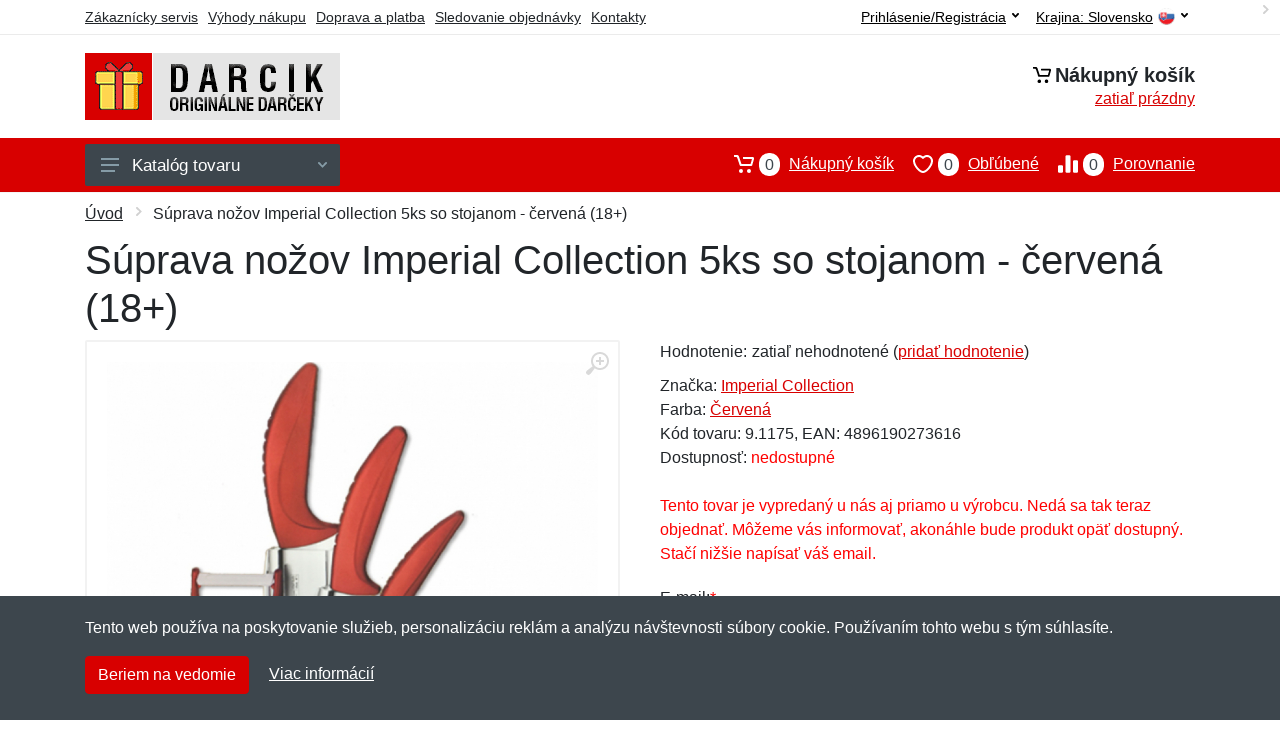

--- FILE ---
content_type: text/html; charset=UTF-8
request_url: https://darcik.sk/suprava-nozov-imperial-collection-5ks-so-stojanom-cervena-18/
body_size: 12436
content:
<!doctype html>
<html xmlns="http://www.w3.org/1999/xhtml" lang="sk" xml:lang="sk">
<head>
<title>Súprava nožov Imperial Collection 5ks so stojanom - červená (18+) - Darcik.sk: Originálne darčeky</title>
<meta http-equiv="content-type" content="text/html;charset=utf-8" />
<meta http-equiv="content-language" content="sk" />
<meta name="language" content="sk" />
<meta name="description" content="Kúpiť Súprava nožov Imperial Collection 5ks so stojanom - červená (18+) najvýhodnejšie na internete." />
<meta name="robots" content="index,follow" />
<meta name="author" content="Netnakup.sk" />
<meta property="og:type" content="website" />
<meta property="og:title" content="Darcik.sk" />
<meta property="og:description" content="Kúpiť Súprava nožov Imperial Collection 5ks so stojanom - červená (18+) najvýhodnejšie na internete." />
<meta property="og:site_name" content="Darcik.sk" />
<meta property="og:url" content="https://darcik.sk/" />
<meta name="twitter:card" content="summary" />
<meta http-equiv="X-UA-Compatible" content="IE=edge" />
<meta name="seznam-ranking-position" content="query-exact: 1.0; query-broad: 1.3; (Google compatible)" />
<link rel="shortcut icon" href="/favicon.ico" type="image/x-icon" />
<link rel="apple-touch-icon" href="/favicon.ico">
<link rel="search" href="/search.xml" type="application/opensearchdescription+xml" title="Darcik.sk" />
<link rel="manifest" href="/manifest.json" />
<link rel="alternate" type="application/xml" title="Sitemap" href="/sitemap.php" />
<meta http-equiv="x-dns-prefetch-control" content="on" />
<link rel="dns-prefetch" href="https://server.netiq.biz/" /><link rel="dns-prefetch" href="https://static.netiq.biz/" /><link rel="dns-prefetch" href="https://www.googletagmanager.com" />
<meta name="viewport" content="width=device-width, initial-scale=1" />
<meta name="format-detection" content="telephone=no" />
<link rel="stylesheet" href="https://server.netiq.biz/engine/eshop2/themes/default/css/style.css?cache=55" />
<link rel="stylesheet" href="https://server.netiq.biz/engine/eshop2/themes/default/css/darcik.css?cache=55" />
<script>window.dataLayer = window.dataLayer || [];function gtag(){dataLayer.push(arguments);};gtag('consent','default',{'ad_storage':'granted','analytics_storage':'granted','ad_user_data':'granted','ad_personalization':'granted'});</script>
<script async src="https://www.googletagmanager.com/gtag/js?id=G-0V9NVS4FR1"></script>
<script async src="https://www.googletagmanager.com/gtag/js?id=AW-1063823888"></script>
<script>window.dataLayer = window.dataLayer || [];function gtag(){dataLayer.push(arguments);};gtag('js',new Date());gtag('config','G-0V9NVS4FR1');gtag('config','AW-1063823888',{'allow_enhanced_conversions':true});</script>
<script>!function(e,n,t,a,s,o,r){ e[a]||((s=e[a]=function(){s.process?s.process.apply(s,arguments):s.queue.push(arguments)}).queue=[],(o=n.createElement(t)).async=1,o.src='https://tracking.srovname.cz/srovnamepixel.js',o.dataset.srv9="1",(r=n.getElementsByTagName(t)[0]).parentNode.insertBefore(o,r))}(window,document,"script","srovname");srovname("init",'9bb9baf903a57103962e2c30a1c96bc0');</script>
</head>
<body>
<div id="hproduct" class="site">
<header class="site-header d-lg-none">
<div id="mobileheader" class="mobile-header mobile-header--sticky" data-sticky-mode="pullToShow">
<div class="mobile-panel">
<div class="container">
<div class="mobile-body">
<button class="mobile-button" aria-label="Menu"><svg width="18px" height="14px"><use xlink:href="/sprite.svg?v=2#menu-18x14"></use></svg></button>
<a class="mobile-logo" href="/"><img src="https://server.netiq.biz/engine/eshop2/identity/darcik_sk_mobile.png" alt="Darcik.sk" /></a>
<div class="search search--location--mobile-header mobile-header__search">
<div class="search__body">
<form class="search__form" action="./" method="post">
<input class="search__input" name="search" placeholder="Vyhľadávanie tovaru a kategórií..." aria-label="Vyhľadávanie" type="text" autocomplete="off" />
<button class="search__button search__button--type--submit" type="submit"><svg width="20px" height="20px"><use xlink:href="/sprite.svg?v=3#search-20"></use></svg></button>
<div class="search__border"></div>
</form>
<div class="search__suggestions suggestions suggestions--location--mobile-header"></div>
</div>
</div>
<div class="mobile-indicators">
<div class="indicator indicator--mobile-search indicator--mobile d-md-none"><button class="indicator__button" aria-label="Vyhľadať"><span class="area"><svg width="20px" height="20px"><use xlink:href="/sprite.svg?v=4#search-20"></use></svg></span></button></div>
<div class="indicator indicator--mobile"><a href="/cart/" class="indicator__button"><span class="area"><svg width="20px" height="20px"><use xlink:href="/sprite.svg?v=5#cart-20"></use></svg><span id="cart_value3" class="number">0</span></span></a></div>
<div class="indicator indicator--mobile d-sm-flex d-none"><a href="/wish/" class="indicator__button"><span class="area"><svg width="20px" height="20px"><use xlink:href="/sprite.svg?v=6#heart-20"></use></svg><span id="wish_value3" class="number">0</span></span></a></div>
<div class="indicator indicator--mobile d-sm-flex d-none"><a href="/compare/" class="indicator__button"><span class="area"><svg width="20px" height="20px"><use xlink:href="/sprite.svg?v=7#compare-16"></use></svg><span id="compare_value3" class="number">0</span></span></a></div>
</div>
</div>
</div>
</div>
</div>
</header>
<header id="header" class="site-header d-lg-block d-none">
<div class="site-header">
<div id="topbar">
<div class="topbar-all container">
<div class="topbar-links">
<div class="topbar-item"><a href="/servis/">Zákaznícky servis</a></div>
<div class="topbar-item"><a href="/vyhody/">Výhody nákupu</a></div>
<div class="topbar-item"><a href="/doprava-platba/">Doprava a platba</a></div>
<div class="topbar-item"><a href="/objednavka/">Sledovanie objednávky</a></div>
<div class="topbar-item"><a href="/kontakt/">Kontakty</a></div>
</div>
<div class="topbar-right"><div class="topbar-dropdown"><button class="topbar-dropdown__btn" type="button">Krajina: <span class="topbar__item-value">Slovensko</span><img src="https://stat.netiq.biz/general/flag4/sk.png" alt="" /><svg width="7px" height="5px"><use xlink:href="/sprite.svg?v=8#arrow-rounded-down-7x5"></use></svg></button><div class="topbar-dropdown__body"><div class="menu menu--layout--topbar  menu--with-icons "><div class="menu__submenus-container"></div><ul class="menu__list countries"><li class="menu__item"><div class="menu__item-submenu-offset"></div><a class="menu__item-link" href="https://darcik.sk/"><img srcset="https://stat.netiq.biz/general/flag4/sk.png" src="https://stat.netiq.biz/general/flag4/sk.png" alt="" />Slovensko</a></li>
<li class="menu__item"><div class="menu__item-submenu-offset"></div><a class="menu__item-link" href="https://darcik.cz/"><img srcset="https://stat.netiq.biz/general/flag4/cz.png" src="https://stat.netiq.biz/general/flag4/cz.png" alt="" />Česká republika</a></li>
</ul></div></div></div></div>
<div class="topbar-right">
<div class="topdrop">
<div class="indicator indicator--trigger--click"><button class="topbar-dropdown__btn indicator__button" type="button">Prihlásenie/Registrácia <svg width="7px" height="5px"><use xlink:href="/sprite.svg?v=11#arrow-rounded-down-7x5"></use></svg></button>
<div class="indicator__dropdown">
<div class="account-menu">
<form action="./" class="account-menu__form" method="post">
<div class="title">Prihlásenie</div>
<div class="form-group">
<label for="header-signin-email" class="sr-only">E-mail</label>
<input id="header-signin-email" type="email" name="email" class="form-control form-control-sm" placeholder="Zadajte e-mail" />
</div>
<div class="form-group">
<label for="header-signin-password" class="sr-only">Heslo</label>
<input id="header-signin-password" type="password" name="pass" class="form-control form-control-sm" placeholder="Zadajte heslo" />
</div>
<div class="button">
<button type="submit" name="login" class="btn btn-primary btn-sm">Prihlásiť</button>
</div>
<div class="link"><a href="/user/register/">Zaregistrovať</a> <a href="/user/forgot/">Zabudnuté heslo</a></div>
</form>
</div>
</div>
</div>
</div>
</div>
</div>
</div>
<div class="middle container">
<div class="header-logo"><a href="/"><img src="https://server.netiq.biz/engine/eshop2/identity/darcik_sk.png" style="width:255px,height:67px" class="icon" alt="Darcik.sk" /></a></div>
<div id="search">
<div class="search">
<div class="search__body sbl">
</div>
</div>
</div>
<div class="topcart">
<div class="title"><svg width="18px" height="18px"><use xlink:href="/sprite.svg?v=14#cart-20"></use></svg>Nákupný košík</div>
<div class="link"><a href="/cart/"><span id="cart_top"><span id="cart_top_quantity">zatiaľ prázdny</span><span id="cart_noti"> ks za <span id="cart_top_total"></span> €</span></span></a></div>
</div>
</div>
<div class="site-header__nav-panel">
<div class="nav-panel nav-panel--sticky" data-sticky-mode="pullToShow">
<div class="nav-panel__container container">
<div class="nav-panel__row">
<div id="menu" class="nav-panel__departments">
<div class="departments " data-departments-fixed-by="">
<div class="topmenu">
<div class="departments__links-wrapper">
<div class="departments__submenus-container"></div>
<ul class="departments__links">
<li class="departments__item"><a class="departments__item-link" href="/originalne-darceky-domacnost-interier/">Domácnosť a interiér <svg class="departments__item-arrow" width="6px" height="9px"><use xlink:href="/sprite.svg#arrow-rounded-right-6x9"></use></svg></a><div class="departments__submenu"><div id="menu" class="menu-parts"><div class="menu-body"><div class="row"><div class="mrow msub"><ul class="menu-links menu-level0"><li class="menu-link menu-sublink"><a href="/originalne-darceky-domacnost-interier-dekoracne-predmety/">Dekoračné predmety</a></li><div class="div_in1"></div><li class="menu-link menu-sublink"><a href="/originalne-darceky-domacnost-interier-hodiny-budiky/">Hodiny a budíky</a></li><div class="div_in2"></div><li class="menu-link menu-sublink"><a href="/originalne-darceky-domacnost-interier-koberce-rohozky/">Koberce a rohožky</a></li><div class="div_in3"></div><li class="menu-link menu-sublink"><a href="/originalne-darceky-domacnost-interier-kupelnove-doplnky/">Kúpeľňové doplnky</a></li><div class="div_in4"></div><li class="menu-link menu-sublink"><a href="/originalne-darceky-domacnost-interier-lozkoviny/">Lôžkoviny</a></li><div class="div_in5"></div><li class="menu-link menu-sublink"><a href="/originalne-darceky-domacnost-interier-osvetlenie/">Osvetlenie</a></li><div class="div_in6"></div><li class="menu-link menu-sublink"><a href="/originalne-darceky-domacnost-interier-plagaty/">Plagáty</a></li><div class="div_in7"></div><li class="menu-link menu-sublink"><a href="/originalne-darceky-domacnost-interier-plechove-cedule/">Plechové cedule</a></li><div class="div_in8"></div><li class="menu-link menu-sublink"><a href="/originalne-darceky-domacnost-interier-pokladnicky/">Pokladničky</a></li><div class="div_in9"></div><li class="menu-link menu-sublink"><a href="/originalne-darceky-domacnost-interier-pranie/">Pranie</a></li><div class="div_in10"></div><li class="menu-link menu-sublink"><a href="/originalne-darceky-domacnost-interier-puzzle-na-stenu/">Puzzle na stenu</a></li><div class="div_in11"></div><li class="menu-link menu-sublink"><a href="/originalne-darceky-domacnost-interier-samolepky-na-stenu/">Samolepky na stenu</a></li><div class="div_in12"></div><li class="menu-link menu-sublink"><a href="/originalne-darceky-domacnost-interier-toaletne-papiere/">Toaletné papiere</a></li><div class="div_in13"></div><li class="menu-link menu-sublink"><a href="/originalne-darceky-domacnost-interier-upratovanie/">Upratovanie</a></li><div class="div_in14"></div><li class="menu-link menu-sublink"><a href="/originalne-darceky-domacnost-interier-uteraky-osusky/">Uteráky a osušky</a></li><div class="div_in15"></div><li class="menu-link menu-sublink"><a href="/originalne-darceky-domacnost-interier-vankusiky/">Vankúšiky</a></li><div class="div_in16"></div><li class="menu-link menu-sublink"><a href="/originalne-darceky-domacnost-interier-vesiaky/">Vešiaky</a></li><div class="div_in17"></div><li class="menu-link menu-sublink"><a href="/originalne-darceky-domacnost-interier-zahradne-vybavenie/">Záhradné vybavenie</a></li><div class="div_in18"></div><li class="menu-link menu-sublink"><a href="/originalne-darceky-domacnost-interier-ostatny-tovar/">Ostatný tovar</a></li><div class="div_in19"></div></li></ul></div></div></div></div></div></li><li class="departments__item"><a class="departments__item-link" href="/originalne-darceky-elektro-pc/">Elektro a PC <svg class="departments__item-arrow" width="6px" height="9px"><use xlink:href="/sprite.svg#arrow-rounded-right-6x9"></use></svg></a><div class="departments__submenu"><div id="menu" class="menu-parts"><div class="menu-body"><div class="row"><div class="mrow msub"><ul class="menu-links menu-level0"><li class="menu-link menu-sublink"><a href="/originalne-darceky-elektro-pc-aroma-lampy/">Aróma lampy</a></li><div class="div_in1"></div><li class="menu-link menu-sublink"><a href="/originalne-darceky-elektro-pc-baterie-nabijanie/">Batérie a nabíjanie</a></li><div class="div_in2"></div><li class="menu-link menu-sublink"><a href="/originalne-darceky-elektro-pc-cestovne-adaptery/">Cestovné adaptéry</a></li><div class="div_in3"></div><li class="menu-link menu-sublink"><a href="/originalne-darceky-elektro-pc-doplnky-k-pocitacu/">Doplnky k počítaču</a></li><div class="div_in4"></div><li class="menu-link menu-sublink"><a href="/originalne-darceky-elektro-pc-doplnky-k-telefonu/">Doplnky k telefónu</a></li><div class="div_in5"></div><li class="menu-link menu-sublink"><a href="/originalne-darceky-elektro-pc-sluchadla-mikrofony/">Slúchadlá a mikrofóny</a></li><div class="div_in6"></div><li class="menu-link menu-sublink"><a href="/originalne-darceky-elektro-pc-ostatny-tovar/">Ostatný tovar</a></li><div class="div_in7"></div></li></ul></div></div></div></div></div></li><li class="departments__item"><a class="departments__item-link" href="/originalne-darceky-hry-hracky/">Hry a hračky <svg class="departments__item-arrow" width="6px" height="9px"><use xlink:href="/sprite.svg#arrow-rounded-right-6x9"></use></svg></a><div class="departments__submenu"><div id="menu" class="menu-parts"><div class="menu-body"><div class="row"><div class="mrow msub"><ul class="menu-links menu-level0"><li class="menu-link menu-sublink"><a href="/originalne-darceky-hry-hracky-antistresove-pomocky/">Antistresové pomôcky</a></li><div class="div_in1"></div><li class="menu-link menu-sublink"><a href="/originalne-darceky-hry-hracky-auticka/">Autíčka</a></li><div class="div_in2"></div><li class="menu-link menu-sublink"><a href="/originalne-darceky-hry-hracky-darcekove-sady-poukazy/">Darčekové sady a poukazy</a></li><div class="div_in3"></div><li class="menu-link menu-sublink"><a href="/originalne-darceky-hry-hracky-doskove-hry/">Doskové hry</a></li><div class="div_in4"></div><li class="menu-link menu-sublink"><a href="/originalne-darceky-hry-hracky-drevene-hracky/">Drevené hračky</a></li><div class="div_in5"></div><li class="menu-link menu-sublink"><a href="/originalne-darceky-hry-hracky-gyroskopy/">Gyroskopy</a></li><div class="div_in6"></div><li class="menu-link menu-sublink"><a href="/originalne-darceky-hry-hracky-hlavolamy/">Hlavolamy</a></li><div class="div_in7"></div><li class="menu-link menu-sublink"><a href="/originalne-darceky-hry-hracky-hudobne-nastroje/">Hudobné nástroje</a></li><div class="div_in8"></div><li class="menu-link menu-sublink"><a href="/originalne-darceky-hry-hracky-jojo/">Jojo</a></li><div class="div_in9"></div><li class="menu-link menu-sublink"><a href="/originalne-darceky-hry-hracky-karty/">Karty</a></li><div class="div_in10"></div><li class="menu-link menu-sublink"><a href="/originalne-darceky-hry-hracky-lietadla/">Lietadlá</a></li><div class="div_in11"></div><li class="menu-link menu-sublink"><a href="/originalne-darceky-hry-hracky-malovanie-tvorenie/">Maľovanie a tvorenie</a></li><div class="div_in12"></div><li class="menu-link menu-sublink"><a href="/originalne-darceky-hry-hracky-pistole-sady/">Pištole a sady</a></li><div class="div_in13"></div><li class="menu-link menu-sublink"><a href="/originalne-darceky-hry-hracky-pistolky/">Pistolky</a></li><div class="div_in14"></div><li class="menu-link menu-sublink"><a href="/originalne-darceky-hry-hracky-plysaci/">Plyšáci</a></li><div class="div_in15"></div><li class="menu-link menu-sublink"><a href="/originalne-darceky-hry-hracky-postavicky-vojacikovia/">Postavičky a vojačikovia</a></li><div class="div_in16"></div><li class="menu-link menu-sublink"><a href="/originalne-darceky-hry-hracky-pre-dospelych/">Pre dospelých</a></li><div class="div_in17"></div><li class="menu-link menu-sublink"><a href="/originalne-darceky-hry-hracky-puzzle/">Puzzle</a></li><div class="div_in18"></div><li class="menu-link menu-sublink"><a href="/originalne-darceky-hry-hracky-stavebnice/">Stavebnice</a></li><div class="div_in19"></div><li class="menu-link menu-sublink"><a href="/originalne-darceky-hry-hracky-ostatny-tovar/">Ostatný tovar</a></li><div class="div_in20"></div></li></ul></div></div></div></div></div></li><li class="departments__item"><a class="departments__item-link" href="/originalne-darceky-jedlo-kuchyna/">Jedlo a kuchyňa <svg class="departments__item-arrow" width="6px" height="9px"><use xlink:href="/sprite.svg#arrow-rounded-right-6x9"></use></svg></a><div class="departments__submenu"><div id="menu" class="menu-parts"><div class="menu-body"><div class="row"><div class="mrow msub"><ul class="menu-links menu-level0"><li class="menu-link menu-sublink"><a href="/originalne-darceky-jedlo-kuchyna-chnapky-utierky/">Chňapky a utierky</a></li><div class="div_in1"></div><li class="menu-link menu-sublink"><a href="/originalne-darceky-jedlo-kuchyna-doplnky-k-vinu/">Doplnky k vínu</a></li><div class="div_in2"></div><li class="menu-link menu-sublink"><a href="/originalne-darceky-jedlo-kuchyna-dosticky-podlozky/">Dostičky a podložky</a></li><div class="div_in3"></div><li class="menu-link menu-sublink"><a href="/originalne-darceky-jedlo-kuchyna-fajcenie/">Fajčenie</a></li><div class="div_in4"></div><li class="menu-link menu-sublink"><a href="/originalne-darceky-jedlo-kuchyna-flase/">Fľaše</a></li><div class="div_in5"></div><li class="menu-link menu-sublink"><a href="/originalne-darceky-jedlo-kuchyna-formicky-na-lad/">Formičky na ľad</a></li><div class="div_in6"></div><li class="menu-link menu-sublink"><a href="/originalne-darceky-jedlo-kuchyna-hrnky/">Hrnky</a></li><div class="div_in7"></div><li class="menu-link menu-sublink"><a href="/originalne-darceky-jedlo-kuchyna-kanvice/">Kanvice</a></li><div class="div_in8"></div><li class="menu-link menu-sublink"><a href="/originalne-darceky-jedlo-kuchyna-lieviky-zatky/">Lieviky a zátky</a></li><div class="div_in9"></div><li class="menu-link menu-sublink"><a href="/originalne-darceky-jedlo-kuchyna-noze-brusenie/">Nože a brúsenie</a></li><div class="div_in10"></div><li class="menu-link menu-sublink"><a href="/originalne-darceky-jedlo-kuchyna-otvarace-vyvrtky/">Otvárače a vývrtky</a></li><div class="div_in11"></div><li class="menu-link menu-sublink"><a href="/originalne-darceky-jedlo-kuchyna-party-doplnky-sviecky/">Party doplnky a sviečky</a></li><div class="div_in12"></div><li class="menu-link menu-sublink"><a href="/originalne-darceky-jedlo-kuchyna-ploskacky/">Ploskačky</a></li><div class="div_in13"></div><li class="menu-link menu-sublink"><a href="/originalne-darceky-jedlo-kuchyna-pohare/">Poháre</a></li><div class="div_in14"></div><li class="menu-link menu-sublink"><a href="/originalne-darceky-jedlo-kuchyna-pribory/">Príbory</a></li><div class="div_in15"></div><li class="menu-link menu-sublink"><a href="/originalne-darceky-jedlo-kuchyna-riad/">Riad</a></li><div class="div_in16"></div><li class="menu-link menu-sublink"><a href="/originalne-darceky-jedlo-kuchyna-slamky/">Slamky</a></li><div class="div_in17"></div><li class="menu-link menu-sublink"><a href="/originalne-darceky-jedlo-kuchyna-solnicky-cukornicky/">Soľničky a cukorničky</a></li><div class="div_in18"></div><li class="menu-link menu-sublink"><a href="/originalne-darceky-jedlo-kuchyna-taniere-misky/">Taniere a misky</a></li><div class="div_in19"></div><li class="menu-link menu-sublink"><a href="/originalne-darceky-jedlo-kuchyna-termosky/">Termosky</a></li><div class="div_in20"></div><li class="menu-link menu-sublink"><a href="/originalne-darceky-jedlo-kuchyna-ulozne-boxy/">Úložné boxy</a></li><div class="div_in21"></div><li class="menu-link menu-sublink"><a href="/originalne-darceky-jedlo-kuchyna-ostatny-tovar/">Ostatný tovar</a></li><div class="div_in22"></div></li></ul></div></div></div></div></div></li><li class="departments__item"><a class="departments__item-link" href="/originalne-darceky-oblecenie-doplnky/">Oblečenie a doplnky <svg class="departments__item-arrow" width="6px" height="9px"><use xlink:href="/sprite.svg#arrow-rounded-right-6x9"></use></svg></a><div class="departments__submenu"><div id="menu" class="menu-parts"><div class="menu-body"><div class="row"><div class="mrow msub"><ul class="menu-links menu-level0"><li class="menu-link menu-sublink"><a href="/originalne-darceky-oblecenie-doplnky-ciapky-klobuky/">Čiapky a klobúky</a></li><div class="div_in1"></div><li class="menu-link menu-sublink"><a href="/originalne-darceky-oblecenie-doplnky-dojcenske-oblecenie/">Dojčenské oblečenie</a></li><div class="div_in2"></div><li class="menu-link menu-sublink"><a href="/originalne-darceky-oblecenie-doplnky-kravaty-motyliky/">Kravaty a motýliky</a></li><div class="div_in3"></div><li class="menu-link menu-sublink"><a href="/originalne-darceky-oblecenie-doplnky-masky-parochne/">Masky a parochne</a></li><div class="div_in4"></div><li class="menu-link menu-sublink"><a href="/originalne-darceky-oblecenie-doplnky-mikiny/">Mikiny</a></li><div class="div_in5"></div><li class="menu-link menu-sublink"><a href="/originalne-darceky-oblecenie-doplnky-okuliare/">Okuliare</a></li><div class="div_in6"></div><li class="menu-link menu-sublink"><a href="/originalne-darceky-oblecenie-doplnky-papuce/">Papuče</a></li><div class="div_in7"></div><li class="menu-link menu-sublink"><a href="/originalne-darceky-oblecenie-doplnky-penazenky/">Peňaženky</a></li><div class="div_in8"></div><li class="menu-link menu-sublink"><a href="/originalne-darceky-oblecenie-doplnky-ponozky/">Ponožky</a></li><div class="div_in9"></div><li class="menu-link menu-sublink"><a href="/originalne-darceky-oblecenie-doplnky-rukavice/">Rukavice</a></li><div class="div_in10"></div><li class="menu-link menu-sublink"><a href="/originalne-darceky-oblecenie-doplnky-satky-saly/">Šatky a šály</a></li><div class="div_in11"></div><li class="menu-link menu-sublink"><a href="/originalne-darceky-oblecenie-doplnky-snurky/">Šnúrky</a></li><div class="div_in12"></div><li class="menu-link menu-sublink"><a href="/originalne-darceky-oblecenie-doplnky-spodna-bielizen/">Spodná bielizeň</a></li><div class="div_in13"></div><li class="menu-link menu-sublink"><a href="/originalne-darceky-oblecenie-doplnky-tricka-kosele/">Tričká a košele</a></li><div class="div_in14"></div><li class="menu-link menu-sublink"><a href="/originalne-darceky-oblecenie-doplnky-zastery/">Zástery</a></li><div class="div_in15"></div><li class="menu-link menu-sublink"><a href="/originalne-darceky-oblecenie-doplnky-ostatny-tovar/">Ostatný tovar</a></li><div class="div_in16"></div></li></ul></div></div></div></div></div></li><li class="departments__item"><a class="departments__item-link" href="/originalne-darceky-sport-naradie/">Šport a náradie <svg class="departments__item-arrow" width="6px" height="9px"><use xlink:href="/sprite.svg#arrow-rounded-right-6x9"></use></svg></a><div class="departments__submenu"><div id="menu" class="menu-parts"><div class="menu-body"><div class="row"><div class="mrow msub"><ul class="menu-links menu-level0"><li class="menu-link menu-sublink"><a href="/originalne-darceky-sport-naradie-autodoplnky/">Autodoplnky</a></li><div class="div_in1"></div><li class="menu-link menu-sublink"><a href="/originalne-darceky-sport-naradie-batohy-puzdra/">Batohy a púzdra</a></li><div class="div_in2"></div><li class="menu-link menu-sublink"><a href="/originalne-darceky-sport-naradie-chovatelstvo/">Chovateľstvo</a></li><div class="div_in3"></div><li class="menu-link menu-sublink"><a href="/originalne-darceky-sport-naradie-cyklistika/">Cyklistika</a></li><div class="div_in4"></div><li class="menu-link menu-sublink"><a href="/originalne-darceky-sport-naradie-fitness-posilnovanie/">Fitness a posilňovanie</a></li><div class="div_in5"></div><li class="menu-link menu-sublink"><a href="/originalne-darceky-sport-naradie-golf/">Golf</a></li><div class="div_in6"></div><li class="menu-link menu-sublink"><a href="/originalne-darceky-sport-naradie-lupy-zvacsovanie/">Lupy a zväčšovanie</a></li><div class="div_in7"></div><li class="menu-link menu-sublink"><a href="/originalne-darceky-sport-naradie-multifunkcne-naradie/">Multifunkčné náradie</a></li><div class="div_in8"></div><li class="menu-link menu-sublink"><a href="/originalne-darceky-sport-naradie-pomocky-na-prezitie/">Pomôcky na prežitie</a></li><div class="div_in9"></div><li class="menu-link menu-sublink"><a href="/originalne-darceky-sport-naradie-repelenty/">Repelenty</a></li><div class="div_in10"></div><li class="menu-link menu-sublink"><a href="/originalne-darceky-sport-naradie-skrutkovace-kluce/">Skrutkovače a kľúče</a></li><div class="div_in11"></div><li class="menu-link menu-sublink"><a href="/originalne-darceky-sport-naradie-stolicky-stolicky/">Stoličky a stoličky</a></li><div class="div_in12"></div><li class="menu-link menu-sublink"><a href="/originalne-darceky-sport-naradie-stolny-tenis/">Stolný tenis</a></li><div class="div_in13"></div><li class="menu-link menu-sublink"><a href="/originalne-darceky-sport-naradie-svietidlo-lampy/">Svietidlo a lampy</a></li><div class="div_in14"></div><li class="menu-link menu-sublink"><a href="/originalne-darceky-sport-naradie-ostatny-tovar/">Ostatný tovar</a></li><div class="div_in15"></div></li></ul></div></div></div></div></div></li><li class="departments__item"><a class="departments__item-link" href="/originalne-darceky-zdravie-krasa/">Zdravie a krása <svg class="departments__item-arrow" width="6px" height="9px"><use xlink:href="/sprite.svg#arrow-rounded-right-6x9"></use></svg></a><div class="departments__submenu"><div id="menu" class="menu-parts"><div class="menu-body"><div class="row"><div class="mrow msub"><ul class="menu-links menu-level0"><li class="menu-link menu-sublink"><a href="/originalne-darceky-zdravie-krasa-bandaze-opasky/">Bandáže a opasky</a></li><div class="div_in1"></div><li class="menu-link menu-sublink"><a href="/originalne-darceky-zdravie-krasa-chudnutie-obezita/">Chudnutie a obezita</a></li><div class="div_in2"></div><li class="menu-link menu-sublink"><a href="/originalne-darceky-zdravie-krasa-depilacia-pinzety/">Depilácia a pinzety</a></li><div class="div_in3"></div><li class="menu-link menu-sublink"><a href="/originalne-darceky-zdravie-krasa-farby/">Farby</a></li><div class="div_in4"></div><li class="menu-link menu-sublink"><a href="/originalne-darceky-zdravie-krasa-hrebene-starostlivost-o-vlasy/">Hrebene a starostlivosť o vlasy</a></li><div class="div_in5"></div><li class="menu-link menu-sublink"><a href="/originalne-darceky-zdravie-krasa-kefky-starostlivost-o-zuby/">Kefky a starostlivosť o zuby</a></li><div class="div_in6"></div><li class="menu-link menu-sublink"><a href="/originalne-darceky-zdravie-krasa-kozmeticke-doplnky/">Kozmetické doplnky</a></li><div class="div_in7"></div><li class="menu-link menu-sublink"><a href="/originalne-darceky-zdravie-krasa-manikura-nechty/">Manikúra a nechty</a></li><div class="div_in8"></div><li class="menu-link menu-sublink"><a href="/originalne-darceky-zdravie-krasa-masirovanie-podlozky/">Masírovanie a podložky</a></li><div class="div_in9"></div><li class="menu-link menu-sublink"><a href="/originalne-darceky-zdravie-krasa-naplasti/">Náplasti</a></li><div class="div_in10"></div><li class="menu-link menu-sublink"><a href="/originalne-darceky-zdravie-krasa-ozdoby-sperky/">Ozdoby a šperky</a></li><div class="div_in11"></div><li class="menu-link menu-sublink"><a href="/originalne-darceky-zdravie-krasa-puzdra-krabicky/">Puzdrá a krabičky</a></li><div class="div_in12"></div><li class="menu-link menu-sublink"><a href="/originalne-darceky-zdravie-krasa-spanok/">Spánok</a></li><div class="div_in13"></div><li class="menu-link menu-sublink"><a href="/originalne-darceky-zdravie-krasa-vlozky-starostlivost-o-nohy/">Vložky a starostlivosť o nohy</a></li><div class="div_in14"></div><li class="menu-link menu-sublink"><a href="/originalne-darceky-zdravie-krasa-zahrievanie-chladenie/">Zahrievanie a chladenie</a></li><div class="div_in15"></div><li class="menu-link menu-sublink"><a href="/originalne-darceky-zdravie-krasa-zrak-okuliare/">Zrak a okuliare</a></li><div class="div_in16"></div><li class="menu-link menu-sublink"><a href="/originalne-darceky-zdravie-krasa-ostatny-tovar/">Ostatný tovar</a></li><div class="div_in17"></div></li></ul></div></div></div></div></div></li><li class="departments__item"><a class="departments__item-link" href="/originalne-darceky-vypredaj/">Výpredaj</a></li></ul>
</div>
</div>
<button class="departments__button"><svg class="departments__button-icon" width="18px" height="14px"><use xlink:href="/sprite.svg?v=1#menu-18x14"></use></svg>Katalóg tovaru<svg class="departments__button-arrow" width="9px" height="6px"><use xlink:href="/sprite.svg?v=15#arrow-rounded-down-9x6"></use></svg></button>
</div>
</div>
<div id="tright">
<div class="indicator"><a href="/compare/"><span class="area"><svg width="20px" height="20px"><use xlink:href="/sprite.svg?v=19#compare-16"></use></svg><span id="compare_value" class="number">0</span></span>Porovnanie</a></div>
<div class="indicator"><a href="/wish/"><span class="area"><svg width="20px" height="20px"><use xlink:href="/sprite.svg?v=20#heart-20"></use></svg><span id="wish_value" class="number">0</span></span>Obľúbené</a></div>
<div class="indicator"><a href="/cart/"><span class="area"><svg width="20px" height="20px"><use xlink:href="/sprite.svg?v=21#cart-20"></use></svg><span id="cart_value" class="number">0</span></span>Nákupný košík</a></div>
</div>
</div>
</div>
</div>
</div>
</div>
</header>
<div id="main" class="sitebody">
<div class="container"><div id="add-item-bag"></div></div>
<div id="toptitle">
<div class="title container"><div class="topnavi"><nav aria-label="breadcrumb"><ol class="breadcrumb"><li class="item"><a href="/">Úvod</a><svg class="arrow" width="6px" height="9px"><use xlink:href="/sprite.svg?v=70#arrow-rounded-right-6x9"></use></svg></li><svg class="arrow" width="6px" height="9px"><use xlink:href="/sprite.svg?v=73#arrow-rounded-right-6x9"></use></svg><li class="item active" aria-current="page">Súprava nožov Imperial Collection 5ks so stojanom - červená (18+)</li></ol></nav></div><h1>Súprava nožov Imperial Collection 5ks so stojanom - červená (18+)</h1></div>
</div>
<div id="product" class="container">
<div id="content" class="product product--layout--standard" data-layout="standard">
<div id="detail" class="product-content">
<div class="product-gallery">
<div class="product-gallery__featured">
<button class="product-gallery__zoom"><svg width="24px" height="24px"><use xlink:href="/sprite.svg?v=95#zoom-in-24"></use></svg></button>
<div class="owl-carousel" id="product-image" style="display:block;">
<div class="product-image product-image-gallery"><a href="https://server.netiq.biz/engine/eshop/rs/image/original/53820_1.jpg" data-width="830" data-height="830" class="product-imageb" target="_blank"><img src="https://server.netiq.biz/engine/eshop/rs/image/original/53820_1.jpg" alt="" /></a></div>
</div>
</div>
<div class="product-gallery__carousel">
<div class="owl-carousel" id="product-carousel"><a href="https://server.netiq.biz/engine/eshop/rs/image/original/53820_1.jpg" class="product-gallery__carousel-item"><img class="product-gallery__carousel-image" src="https://server.netiq.biz/engine/eshop/rs/image/resize150/53820_1.jpg" alt="" /></a></div>

</div>

</div>
<div class="pinfo">
<h4 class="specs">Špecifikácia</h4><div class="product-rating"><div class="product-rating-stars"><span>Hodnotenie:</span>zatiaľ nehodnotené (<a href="#upperd" class="havereview openpart" data-part="review">pridať hodnotenie</a>)</div></div>
<ul>
<li>Značka: <a href="/vyrobcovia-imperial-collection/">Imperial Collection</a></li>
<li>Farba: <a href="/c/cervena/">Červená</a></li>
<li>Kód tovaru: 9.1175, EAN: 4896190273616</li>
</ul>
<div class="optall2">
<ul><li>Dostupnosť: <span class="text-red">nedostupné</span></li></ul>
</div>

<div class="form-group product__option">
<br />
<div class="optall">
<div class="text-red">Tento tovar je vypredaný u nás aj priamo u výrobcu. Nedá sa tak teraz objednať. Môžeme vás informovať, akonáhle bude produkt opäť dostupný. Stačí nižšie napísať váš email.</div><form action="./" class="lbig" method="post"><label class="nolabel" for="watchdog_email">E-mail:</label><span class="text-red">*</span><div class="line clearfix"><input type="text" maxlength="250" name="watchdog_email" class="form-control" id="watchdog_email" value="" /><input type="hidden" name="option_value_id" value="0" /><input type="hidden" name="option_value_name" value="" /><div class="form-group inputweb" aria-hidden="true"><label class="control-label" for="web">web</label><input id="web" type="text" name="web" tabindex="-1" value="" autocomplete="off" /></div><button type="submit" name="watchdog" class="btn btn-primary btn-mob">Sledovať dostupnosť</button></div></form>
</div>

</div>

</div>
</div>
<a name="upperd"></a>
<div class="product-tabs product-tabs--sticky">
<div class="product-tabs__list">
<div class="product-tabs__list-body">
<div class="product-tabs__list-container container">
<a href="#upperd" class="openpart product-tabs__item product-tabs__item--active" id="top-description" data-part="description">Popis</a>

<a href="#upperd" class="openpart product-tabs__item" id="top-review" data-part="review">Recenzie</a>
<a href="#upperd" class="openpart product-tabs__item" id="top-question" data-part="question">Otázky</a>
</div>
</div>
</div>
<div class="content">
<div class="product-tabs__pane product-tabs__pane--active" id="tab-description">
<div class="desc"><h4>Určenie: Nezáleží na pohlaví</h4><p>5-dielna sada keramických nožov so škrabkou v praktickom stojane. Veľmi ľahké nože s praktickou protišmykovou ergonomickou plastovou rukoväťou a antibakteriálnou čepeľou. Nože sú šetrné k potravinám a čepele zostávajú veľmi dlho ostré. Nevhodné do umývačky riadu.</p>
<p></p>
<p>Vďaka použitým materiálom v potravinách nezanechajú tieto nože pachuť kovu, nehrdzavie, elegantný darčekový box.</p>
<p></p>
<p>Keramické nože sa výborne hodia na každodenné krájanie ovocia, zeleniny alebo mäsa bez kostí.</p>
<p></p>
<p><h4>Obsahuje</h4></p>
<p>• nôž šéfkuchára 27 cm</p>
<p>• nôž na údeniny 23 cm</p>
<p>• nôž univerzálny 20 cm</p>
<p>• nôž lúpací 17 cm</p>
<p>• keramická škrabka 15 cm</p>
<p>• stojan</p>
<p>(miera v cm vyjadruje celkovú dĺžku noža vrátane čepele a rukoväte)</p>
</div>
<div class="spec"><h4>Parametre</h4><div class="line lineflex"><div class="name">Materiál</div><div class="last">oceľ</div></div><div class="line lineflex"><div class="name"></div><div class="last">Materiálové zloženie: oceľ</div></div><div class="line lineflex"><div class="name">Počet ks v sade</div><div class="last">5</div></div></div><br /><div class="spec"><h4>Kategórie</h4><div class="line"><a href="/originalne-darceky-jedlo-kuchyna/">Jedlo a kuchyňa</a></div><div class="line"><a href="/originalne-darceky-jedlo-kuchyna/">Jedlo a kuchyňa</a><svg class="arrow" width="6px" height="9px"><use xlink:href="/sprite.svg?v=74#arrow-rounded-right-6x9"></use></svg><a href="/originalne-darceky-jedlo-kuchyna-noze-brusenie/">Nože a brúsenie</a></div></div>
</div>

<div class="product-tabs__pane" id="tab-review"><div class="reviews_list"><form method="post" action="./"><h4>Nová recenzia</h4><div class="form-row"><div class="form-group third"><label for="review_star">Hodnotenie:</label><span class="text-red">*</span><select name="review_star" id="review_star" class="form-control"><option value="5" selected="selected">5/5 (najlepší)</option><option value="4">4/5</option><option value="3">3/5</option><option value="2">2/5</option><option value="1">1/5 (najhorší)</option></select></div><div class="form-group third"><label for="review_name">Meno:</label><span class="text-red">*</span><input type="text" name="review_name" class="form-control" id="review_name" placeholder="Meno" value="" /></div><div class="form-group third"><label for="review_email">E-mail:</label><span class="text-red">*</span><input type="text" name="review_email" class="form-control" id="review_email" placeholder="E-mail" value="" /></div></div><div class="form-row"><div class="form-group allo"><label for="review_text">Správa</label><span class="text-red">*</span><textarea name="review_text" class="form-control" id="review_text" rows="6"></textarea></div></div><div class="form-group inputweb" aria-hidden="true"><label class="control-label" for="web">web</label><input id="web" type="text" name="web" tabindex="-1" value="" autocomplete="off" /></div><div class="form-group"><button type="submit" name="newreview2" class="btn btn-primary">Pridať</button></div></form></div><br /><br /><div class="reviews_list"><ol></ol></div></div>
<div class="product-tabs__pane" id="tab-question"><div class="reviews_list"><form method="post" action="./"><h4>Nová otázka</h4><div class="form-row"><div class="form-group third"><label for="review_name">Meno:</label><span class="text-red">*</span><input type="text" name="review_name" class="form-control" id="review_name" placeholder="Meno" value="" /></div><div class="form-group third"><label for="review_email">E-mail:</label><span class="text-red">*</span><input type="text" name="review_email" class="form-control" id="review_email" placeholder="E-mail" value="" /></div></div><div class="form-row"><div class="form-group allo"><label for="review_text">Správa</label><span class="text-red">*</span><textarea name="review_text" class="form-control" id="review_text" rows="6"></textarea></div></div><div class="form-group inputweb" aria-hidden="true"><label class="control-label" for="web">web</label><input id="web" type="text" name="web" tabindex="-1" value="" autocomplete="off" /></div><div class="form-group"><button type="submit" name="newreview1" class="btn btn-primary">Pridať</button></div></form></div><br /><br /><div class="reviews_list"><ol></ol></div></div>
</div>
</div>
</div>
</div>

<div class="pswp" tabindex="-1" role="dialog" aria-hidden="true">
<div class="pswp__bg"></div>
<div class="pswp__scroll-wrap">
<div class="pswp__container"><div class="pswp__item"></div><div class="pswp__item"></div><div class="pswp__item"></div></div>
<div class="pswp__ui pswp__ui--hidden"><div class="pswp__top-bar"><div class="pswp__counter"></div><button class="pswp__button pswp__button--close" title="Zavrieť"></button><button class="pswp__button pswp__button--fs" title="Priblížiť"></button><button class="pswp__button pswp__button--zoom" title="Na celú obrazovku"></button><div class="pswp__preloader"><div class="pswp__preloader__icn"><div class="pswp__preloader__cut"><div class="pswp__preloader__donut"></div></div></div></div></div><div class="pswp__share-modal pswp__share-modal--hidden pswp__single-tap"><div class="pswp__share-tooltip"></div></div><button class="pswp__button pswp__button--arrow--left" title="Predchádzajúci" aria-label="Predchádzajúci"></button><button class="pswp__button pswp__button--arrow--right" title="Ďalší" aria-label="Ďalší"></button><div class="pswp__caption"><div class="pswp__caption__center"></div></div>
</div>
</div>
</div>
<footer>
<div id="footer">
<div class="container">
<div class="row">
<div class="ltwo lwid">
<div class="fleft">
<h5><img src="https://server.netiq.biz/engine/eshop2/identity/darcik_sk_favicon16.png" alt="Darcik.sk" /> Darcik.sk</h5>
<ul><li>Netnakup s.r.o., Tyršova 271, 43801 Žatec, Česká republika</li><li>&#9993; <a href="mailto:info@netnakup.sk&subject=Nová otázka: Darcik.sk">info@netnakup.sk</a></li><li>&#9742; +421 222 205 186 (Po-Pi 8:00-16:30)</li><li><a href="/kontakt/">Kontaktný formulár</a></li><li><a href="/vydajne-miesto-armik-sk/">Naša predajňa</a> | <a href="/vydajny-box-armikbox/">Náš výdajný box</a></li><li>Ponúkame mnoho možností platieb. <img src="//server.netiq.biz/engine/eshop2/img/icon/cards.png" class="itop" alt="" /></li></ul>
</div>
</div>
<div class="ltwo lwid">
<div class="fleft">
<div id="nomo1_2"><a id="vnomo"><h5>Zákaznícky servis</h5><h5>Novinky emailom</h5></a><br /></div>
<div id="nomo1">
<h5>Zákaznícky servis</h5>
<ul>
<li><a href="/doprava-platba/">Doprava a platba</a></li>
<li><a href="/obchodne-podmienky/">Obchodné podmienky</a></li>
<li><a href="/objednavka/">Sledovanie objednávky</a></li>
<li><a href="/vernostny-program/">Vernostný program</a></li>
<li><a href="/vratenie-tovaru/">Vrátenie tovaru</a></li>
<li><a href="/vyhody/">Výhody nákupu</a></li>
<li><a href="/vymena-velkosti/">Výmena veľkosti a tovaru</a></li>
<li><a href="/servis/">Viac informácií...</a></li>
</ul>
</div>
</div>
</div>
<div class="lth lwid">
<div class="fleft">
<div id="nomo2">
<h5>Novinky emailom</h5>
<p>Chcete dostávať informácie o novinkách a zľavách? A navyše 5% zľavu na váš prvý nákup?</p>
<form method="post" action=""><label class="sr-only" for="newsletter_email">E-mail:</label><input type="email" class="form-control" name="newsletter_email" id="newsletter_email" placeholder="E-mail" value="" /><div class="form-group inputweb" aria-hidden="true"><label class="control-label" for="web">web</label><input id="web" type="text" name="web" tabindex="-1" value="" autocomplete="off" /></div> <button class="footer-newsletter__form-button btn btn-primary">Prihlásiť</button></form>
<div class="social"><p>Sme aj na sociálnych sieťach:</p><div class="socialbot"><a href="https://www.facebook.com/armiksk" target="_blank"><img src="https://server.netiq.biz/engine/eshop2/img/icon/social/facebook.png" alt="Facebook" /></a></div></div>
</div>
</div>
</div>
</div>
</div>
<div class="copyr"><div class="container">Copyright &copy; 2007-2026 (19 rokov s vami) <a href="http://netnakup.cz/" target="_blank">Netnakup.sk</a> &amp; <a href="http://netiq.biz/" target="_blank">NetIQ</a>. Všetky práva vyhradené.</div></div>
</div>
</footer>
</div>
<div class="mobilemenu">
<div class="mobilemenu__backdrop"></div>
<div class="mobilemenu__body">
<div class="mobilemenu__header"><div class="mobilemenu__title">Menu</div><button type="button" class="mobilemenu_close"><svg width="20px" height="20px"><use xlink:href="/sprite.svg#cross-20"></use></svg></button></div>
<div class="mobilemenu__content">
<ul class="mobile-links mobile-links--level--0" data-collapse data-collapse-opened-class="mobile-links__item--open">
<li class="mobile-links__item" data-collapse-item><div class="mobile-links__item-title"><a href="/">Úvod</a></div></li>
<li class="mobile-links__item" data-collapse-item><div class="mobile-links__item-title"><a data-collapse-trigger>Prihlásenie/Registrácia</a><button class="mobile-links__item-toggle" type="button" data-collapse-trigger><svg class="mobile-links__item-arrow" width="12px" height="7px"><use xlink:href="/sprite.svg?v=12#arrow-rounded-down-12x7"></use></svg></button></div><div class="mobile-links__item-sub-links" data-collapse-content><ul class="mobile-links mobile-links--level--1"><li class="mobile-links__item" data-collapse-item><div class="mobile-links__item-title"><a href="/user/login/">Prihlásenie</a></div></li><li class="mobile-links__item" data-collapse-item><div class="mobile-links__item-title"><a href="/user/register/">Zaregistrovať</a></div></li></ul></div></li><li class="mobile-links__item" data-collapse-item>
<div class="mobile-links__item-title"><a data-collapse-trigger>Nákupný košík</a><button class="mobile-links__item-toggle" type="button" data-collapse-trigger><svg class="mobile-links__item-arrow" width="12px" height="7px"><use xlink:href="/sprite.svg#arrow-rounded-down-12x7"></use></svg></button></div>
<div class="mobile-links__item-sub-links" data-collapse-content>
<ul class="mobile-links mobile-links--level--1">
<li class="mobile-links__item" data-collapse-item><div class="mobile-links__item-title"><a href="/cart/">Nákupný košík<span id="cart_value2">0</span></a></div></li>
<li class="mobile-links__item" data-collapse-item><div class="mobile-links__item-title"><a href="/wish/">Obľúbené<span id="wish_value2">0</span></a></div></li>
<li class="mobile-links__item" data-collapse-item><div class="mobile-links__item-title"><a href="/compare/">Porovnanie<span id="compare_value2">0</span></a></div></li>
</ul>
</div>
</li>
<li class="mobile-links__item" data-collapse-item>
<div class="mobile-links__item-title"><a data-collapse-trigger>Zákaznícky servis</a><button class="mobile-links__item-toggle" type="button" data-collapse-trigger><svg class="mobile-links__item-arrow" width="12px" height="7px"><use xlink:href="/sprite.svg#arrow-rounded-down-12x7"></use></svg></button></div>
<div class="mobile-links__item-sub-links" data-collapse-content>
<ul class="mobile-links mobile-links--level--1">
<li class="mobile-links__item" data-collapse-item><div class="mobile-links__item-title"><a href="/doprava-platba/">Doprava a platba</a></div></li>
<li class="mobile-links__item" data-collapse-item><div class="mobile-links__item-title"><a href="/kontakt/">Kontakty</a></div></li>
<li class="mobile-links__item" data-collapse-item><div class="mobile-links__item-title"><a href="/obchodne-podmienky/">Obchodné podmienky</a></div></li>
<li class="mobile-links__item" data-collapse-item><div class="mobile-links__item-title"><a href="/objednavka/">Sledovanie objednávky</a></div></li>
<li class="mobile-links__item" data-collapse-item><div class="mobile-links__item-title"><a href="/velkoobchod/">Veľkoobchod</a></div></li>
<li class="mobile-links__item" data-collapse-item><div class="mobile-links__item-title"><a href="/vernostny-program/">Vernostný program</a></div></li>
<li class="mobile-links__item" data-collapse-item><div class="mobile-links__item-title"><a href="/vratenie-tovaru/">Vrátenie tovaru</a></div></li>
<li class="mobile-links__item" data-collapse-item><div class="mobile-links__item-title"><a href="/vyhody/">Výhody nákupu</a></div></li>
<li class="mobile-links__item" data-collapse-item><div class="mobile-links__item-title"><a href="/vymena-velkosti/">Výmena veľkosti a tovaru</a></div></li>
<li class="mobile-links__item" data-collapse-item><div class="mobile-links__item-title"><a href="/servis/">Viac informácií</a></div></li>
</ul>
</div>
</li>
<li class="mobile-links__item" data-collapse-item>
<div class="mobile-links__item-title"><a data-collapse-trigger>Krajina</a><button class="mobile-links__item-toggle" type="button" data-collapse-trigger><svg class="mobile-links__item-arrow" width="12px" height="7px"><use xlink:href="/sprite.svg#arrow-rounded-down-12x7"></use></svg></button></div>
<div class="mobile-links__item-sub-links" data-collapse-content>
<ul class="mobile-links mobile-links--level--1"><li class="mobile-links__item" data-collapse-item><div class="mobile-links__item-title"><a href="https://darcik.sk/">Slovensko<img srcset="https://stat.netiq.biz/general/flag4/sk.png" src="https://stat.netiq.biz/general/flag4/sk.png" alt="" /></a></div></li><li class="mobile-links__item" data-collapse-item><div class="mobile-links__item-title"> <a href="https://darcik.cz/">Česká republika<img srcset="https://stat.netiq.biz/general/flag4/cz.png" src="https://stat.netiq.biz/general/flag4/cz.png" alt="" /></a></div></li></ul>
</div>
</li>
<li class="mobilemenu__header"><div class="mobilemenu__title">Kategórie</div></li>
<li class="mobile-links__item" data-collapse-item><div class="mobile-links__item-title"><a href="/originalne-darceky-domacnost-interier/">Domácnosť a interiér</a><button class="mobile-links__item-toggle" type="button" data-collapse-trigger><svg class="mobile-links__item-arrow" width="12px" height="7px"><use xlink:href="/sprite.svg#arrow-rounded-down-12x7"></use></svg></button></div><div class="mobile-links__item-sub-links" data-collapse-content><ul class="mobile-links mobile-links--level--1"><li class="mobile-links__item" data-collapse-item><div class="mobile-links__item-title"><a href="/originalne-darceky-domacnost-interier-dekoracne-predmety/">Dekoračné predmety</a></div></li><li class="mobile-links__item" data-collapse-item><div class="mobile-links__item-title"><a href="/originalne-darceky-domacnost-interier-hodiny-budiky/">Hodiny a budíky</a></div></li><li class="mobile-links__item" data-collapse-item><div class="mobile-links__item-title"><a href="/originalne-darceky-domacnost-interier-koberce-rohozky/">Koberce a rohožky</a></div></li><li class="mobile-links__item" data-collapse-item><div class="mobile-links__item-title"><a href="/originalne-darceky-domacnost-interier-kupelnove-doplnky/">Kúpeľňové doplnky</a></div></li><li class="mobile-links__item" data-collapse-item><div class="mobile-links__item-title"><a href="/originalne-darceky-domacnost-interier-lozkoviny/">Lôžkoviny</a></div></li><li class="mobile-links__item" data-collapse-item><div class="mobile-links__item-title"><a href="/originalne-darceky-domacnost-interier-osvetlenie/">Osvetlenie</a></div></li><li class="mobile-links__item" data-collapse-item><div class="mobile-links__item-title"><a href="/originalne-darceky-domacnost-interier-plagaty/">Plagáty</a></div></li><li class="mobile-links__item" data-collapse-item><div class="mobile-links__item-title"><a href="/originalne-darceky-domacnost-interier-plechove-cedule/">Plechové cedule</a></div></li><li class="mobile-links__item" data-collapse-item><div class="mobile-links__item-title"><a href="/originalne-darceky-domacnost-interier-pokladnicky/">Pokladničky</a></div></li><li class="mobile-links__item" data-collapse-item><div class="mobile-links__item-title"><a href="/originalne-darceky-domacnost-interier-pranie/">Pranie</a></div></li><li class="mobile-links__item" data-collapse-item><div class="mobile-links__item-title"><a href="/originalne-darceky-domacnost-interier-puzzle-na-stenu/">Puzzle na stenu</a></div></li><li class="mobile-links__item" data-collapse-item><div class="mobile-links__item-title"><a href="/originalne-darceky-domacnost-interier-samolepky-na-stenu/">Samolepky na stenu</a></div></li><li class="mobile-links__item" data-collapse-item><div class="mobile-links__item-title"><a href="/originalne-darceky-domacnost-interier-toaletne-papiere/">Toaletné papiere</a></div></li><li class="mobile-links__item" data-collapse-item><div class="mobile-links__item-title"><a href="/originalne-darceky-domacnost-interier-upratovanie/">Upratovanie</a></div></li><li class="mobile-links__item" data-collapse-item><div class="mobile-links__item-title"><a href="/originalne-darceky-domacnost-interier-uteraky-osusky/">Uteráky a osušky</a></div></li><li class="mobile-links__item" data-collapse-item><div class="mobile-links__item-title"><a href="/originalne-darceky-domacnost-interier-vankusiky/">Vankúšiky</a></div></li><li class="mobile-links__item" data-collapse-item><div class="mobile-links__item-title"><a href="/originalne-darceky-domacnost-interier-vesiaky/">Vešiaky</a></div></li><li class="mobile-links__item" data-collapse-item><div class="mobile-links__item-title"><a href="/originalne-darceky-domacnost-interier-zahradne-vybavenie/">Záhradné vybavenie</a></div></li><li class="mobile-links__item" data-collapse-item><div class="mobile-links__item-title"><a href="/originalne-darceky-domacnost-interier-ostatny-tovar/">Ostatný tovar</a></div></li></ul></div></li><li class="mobile-links__item" data-collapse-item><div class="mobile-links__item-title"><a href="/originalne-darceky-elektro-pc/">Elektro a PC</a><button class="mobile-links__item-toggle" type="button" data-collapse-trigger><svg class="mobile-links__item-arrow" width="12px" height="7px"><use xlink:href="/sprite.svg#arrow-rounded-down-12x7"></use></svg></button></div><div class="mobile-links__item-sub-links" data-collapse-content><ul class="mobile-links mobile-links--level--1"><li class="mobile-links__item" data-collapse-item><div class="mobile-links__item-title"><a href="/originalne-darceky-elektro-pc-aroma-lampy/">Aróma lampy</a></div></li><li class="mobile-links__item" data-collapse-item><div class="mobile-links__item-title"><a href="/originalne-darceky-elektro-pc-baterie-nabijanie/">Batérie a nabíjanie</a></div></li><li class="mobile-links__item" data-collapse-item><div class="mobile-links__item-title"><a href="/originalne-darceky-elektro-pc-cestovne-adaptery/">Cestovné adaptéry</a></div></li><li class="mobile-links__item" data-collapse-item><div class="mobile-links__item-title"><a href="/originalne-darceky-elektro-pc-doplnky-k-pocitacu/">Doplnky k počítaču</a></div></li><li class="mobile-links__item" data-collapse-item><div class="mobile-links__item-title"><a href="/originalne-darceky-elektro-pc-doplnky-k-telefonu/">Doplnky k telefónu</a></div></li><li class="mobile-links__item" data-collapse-item><div class="mobile-links__item-title"><a href="/originalne-darceky-elektro-pc-sluchadla-mikrofony/">Slúchadlá a mikrofóny</a></div></li><li class="mobile-links__item" data-collapse-item><div class="mobile-links__item-title"><a href="/originalne-darceky-elektro-pc-ostatny-tovar/">Ostatný tovar</a></div></li></ul></div></li><li class="mobile-links__item" data-collapse-item><div class="mobile-links__item-title"><a href="/originalne-darceky-hry-hracky/">Hry a hračky</a><button class="mobile-links__item-toggle" type="button" data-collapse-trigger><svg class="mobile-links__item-arrow" width="12px" height="7px"><use xlink:href="/sprite.svg#arrow-rounded-down-12x7"></use></svg></button></div><div class="mobile-links__item-sub-links" data-collapse-content><ul class="mobile-links mobile-links--level--1"><li class="mobile-links__item" data-collapse-item><div class="mobile-links__item-title"><a href="/originalne-darceky-hry-hracky-antistresove-pomocky/">Antistresové pomôcky</a></div></li><li class="mobile-links__item" data-collapse-item><div class="mobile-links__item-title"><a href="/originalne-darceky-hry-hracky-auticka/">Autíčka</a></div></li><li class="mobile-links__item" data-collapse-item><div class="mobile-links__item-title"><a href="/originalne-darceky-hry-hracky-darcekove-sady-poukazy/">Darčekové sady a poukazy</a></div></li><li class="mobile-links__item" data-collapse-item><div class="mobile-links__item-title"><a href="/originalne-darceky-hry-hracky-doskove-hry/">Doskové hry</a></div></li><li class="mobile-links__item" data-collapse-item><div class="mobile-links__item-title"><a href="/originalne-darceky-hry-hracky-drevene-hracky/">Drevené hračky</a></div></li><li class="mobile-links__item" data-collapse-item><div class="mobile-links__item-title"><a href="/originalne-darceky-hry-hracky-gyroskopy/">Gyroskopy</a></div></li><li class="mobile-links__item" data-collapse-item><div class="mobile-links__item-title"><a href="/originalne-darceky-hry-hracky-hlavolamy/">Hlavolamy</a></div></li><li class="mobile-links__item" data-collapse-item><div class="mobile-links__item-title"><a href="/originalne-darceky-hry-hracky-hudobne-nastroje/">Hudobné nástroje</a></div></li><li class="mobile-links__item" data-collapse-item><div class="mobile-links__item-title"><a href="/originalne-darceky-hry-hracky-jojo/">Jojo</a></div></li><li class="mobile-links__item" data-collapse-item><div class="mobile-links__item-title"><a href="/originalne-darceky-hry-hracky-karty/">Karty</a></div></li><li class="mobile-links__item" data-collapse-item><div class="mobile-links__item-title"><a href="/originalne-darceky-hry-hracky-lietadla/">Lietadlá</a></div></li><li class="mobile-links__item" data-collapse-item><div class="mobile-links__item-title"><a href="/originalne-darceky-hry-hracky-malovanie-tvorenie/">Maľovanie a tvorenie</a></div></li><li class="mobile-links__item" data-collapse-item><div class="mobile-links__item-title"><a href="/originalne-darceky-hry-hracky-pistole-sady/">Pištole a sady</a></div></li><li class="mobile-links__item" data-collapse-item><div class="mobile-links__item-title"><a href="/originalne-darceky-hry-hracky-pistolky/">Pistolky</a></div></li><li class="mobile-links__item" data-collapse-item><div class="mobile-links__item-title"><a href="/originalne-darceky-hry-hracky-plysaci/">Plyšáci</a></div></li><li class="mobile-links__item" data-collapse-item><div class="mobile-links__item-title"><a href="/originalne-darceky-hry-hracky-postavicky-vojacikovia/">Postavičky a vojačikovia</a></div></li><li class="mobile-links__item" data-collapse-item><div class="mobile-links__item-title"><a href="/originalne-darceky-hry-hracky-pre-dospelych/">Pre dospelých</a></div></li><li class="mobile-links__item" data-collapse-item><div class="mobile-links__item-title"><a href="/originalne-darceky-hry-hracky-puzzle/">Puzzle</a></div></li><li class="mobile-links__item" data-collapse-item><div class="mobile-links__item-title"><a href="/originalne-darceky-hry-hracky-stavebnice/">Stavebnice</a></div></li><li class="mobile-links__item" data-collapse-item><div class="mobile-links__item-title"><a href="/originalne-darceky-hry-hracky-ostatny-tovar/">Ostatný tovar</a></div></li></ul></div></li><li class="mobile-links__item" data-collapse-item><div class="mobile-links__item-title"><a href="/originalne-darceky-jedlo-kuchyna/">Jedlo a kuchyňa</a><button class="mobile-links__item-toggle" type="button" data-collapse-trigger><svg class="mobile-links__item-arrow" width="12px" height="7px"><use xlink:href="/sprite.svg#arrow-rounded-down-12x7"></use></svg></button></div><div class="mobile-links__item-sub-links" data-collapse-content><ul class="mobile-links mobile-links--level--1"><li class="mobile-links__item" data-collapse-item><div class="mobile-links__item-title"><a href="/originalne-darceky-jedlo-kuchyna-chnapky-utierky/">Chňapky a utierky</a></div></li><li class="mobile-links__item" data-collapse-item><div class="mobile-links__item-title"><a href="/originalne-darceky-jedlo-kuchyna-doplnky-k-vinu/">Doplnky k vínu</a></div></li><li class="mobile-links__item" data-collapse-item><div class="mobile-links__item-title"><a href="/originalne-darceky-jedlo-kuchyna-dosticky-podlozky/">Dostičky a podložky</a></div></li><li class="mobile-links__item" data-collapse-item><div class="mobile-links__item-title"><a href="/originalne-darceky-jedlo-kuchyna-fajcenie/">Fajčenie</a></div></li><li class="mobile-links__item" data-collapse-item><div class="mobile-links__item-title"><a href="/originalne-darceky-jedlo-kuchyna-flase/">Fľaše</a></div></li><li class="mobile-links__item" data-collapse-item><div class="mobile-links__item-title"><a href="/originalne-darceky-jedlo-kuchyna-formicky-na-lad/">Formičky na ľad</a></div></li><li class="mobile-links__item" data-collapse-item><div class="mobile-links__item-title"><a href="/originalne-darceky-jedlo-kuchyna-hrnky/">Hrnky</a></div></li><li class="mobile-links__item" data-collapse-item><div class="mobile-links__item-title"><a href="/originalne-darceky-jedlo-kuchyna-kanvice/">Kanvice</a></div></li><li class="mobile-links__item" data-collapse-item><div class="mobile-links__item-title"><a href="/originalne-darceky-jedlo-kuchyna-lieviky-zatky/">Lieviky a zátky</a></div></li><li class="mobile-links__item" data-collapse-item><div class="mobile-links__item-title"><a href="/originalne-darceky-jedlo-kuchyna-noze-brusenie/">Nože a brúsenie</a></div></li><li class="mobile-links__item" data-collapse-item><div class="mobile-links__item-title"><a href="/originalne-darceky-jedlo-kuchyna-otvarace-vyvrtky/">Otvárače a vývrtky</a></div></li><li class="mobile-links__item" data-collapse-item><div class="mobile-links__item-title"><a href="/originalne-darceky-jedlo-kuchyna-party-doplnky-sviecky/">Party doplnky a sviečky</a></div></li><li class="mobile-links__item" data-collapse-item><div class="mobile-links__item-title"><a href="/originalne-darceky-jedlo-kuchyna-ploskacky/">Ploskačky</a></div></li><li class="mobile-links__item" data-collapse-item><div class="mobile-links__item-title"><a href="/originalne-darceky-jedlo-kuchyna-pohare/">Poháre</a></div></li><li class="mobile-links__item" data-collapse-item><div class="mobile-links__item-title"><a href="/originalne-darceky-jedlo-kuchyna-pribory/">Príbory</a></div></li><li class="mobile-links__item" data-collapse-item><div class="mobile-links__item-title"><a href="/originalne-darceky-jedlo-kuchyna-riad/">Riad</a></div></li><li class="mobile-links__item" data-collapse-item><div class="mobile-links__item-title"><a href="/originalne-darceky-jedlo-kuchyna-slamky/">Slamky</a></div></li><li class="mobile-links__item" data-collapse-item><div class="mobile-links__item-title"><a href="/originalne-darceky-jedlo-kuchyna-solnicky-cukornicky/">Soľničky a cukorničky</a></div></li><li class="mobile-links__item" data-collapse-item><div class="mobile-links__item-title"><a href="/originalne-darceky-jedlo-kuchyna-taniere-misky/">Taniere a misky</a></div></li><li class="mobile-links__item" data-collapse-item><div class="mobile-links__item-title"><a href="/originalne-darceky-jedlo-kuchyna-termosky/">Termosky</a></div></li><li class="mobile-links__item" data-collapse-item><div class="mobile-links__item-title"><a href="/originalne-darceky-jedlo-kuchyna-ulozne-boxy/">Úložné boxy</a></div></li><li class="mobile-links__item" data-collapse-item><div class="mobile-links__item-title"><a href="/originalne-darceky-jedlo-kuchyna-ostatny-tovar/">Ostatný tovar</a></div></li></ul></div></li><li class="mobile-links__item" data-collapse-item><div class="mobile-links__item-title"><a href="/originalne-darceky-oblecenie-doplnky/">Oblečenie a doplnky</a><button class="mobile-links__item-toggle" type="button" data-collapse-trigger><svg class="mobile-links__item-arrow" width="12px" height="7px"><use xlink:href="/sprite.svg#arrow-rounded-down-12x7"></use></svg></button></div><div class="mobile-links__item-sub-links" data-collapse-content><ul class="mobile-links mobile-links--level--1"><li class="mobile-links__item" data-collapse-item><div class="mobile-links__item-title"><a href="/originalne-darceky-oblecenie-doplnky-ciapky-klobuky/">Čiapky a klobúky</a></div></li><li class="mobile-links__item" data-collapse-item><div class="mobile-links__item-title"><a href="/originalne-darceky-oblecenie-doplnky-dojcenske-oblecenie/">Dojčenské oblečenie</a></div></li><li class="mobile-links__item" data-collapse-item><div class="mobile-links__item-title"><a href="/originalne-darceky-oblecenie-doplnky-kravaty-motyliky/">Kravaty a motýliky</a></div></li><li class="mobile-links__item" data-collapse-item><div class="mobile-links__item-title"><a href="/originalne-darceky-oblecenie-doplnky-masky-parochne/">Masky a parochne</a></div></li><li class="mobile-links__item" data-collapse-item><div class="mobile-links__item-title"><a href="/originalne-darceky-oblecenie-doplnky-mikiny/">Mikiny</a></div></li><li class="mobile-links__item" data-collapse-item><div class="mobile-links__item-title"><a href="/originalne-darceky-oblecenie-doplnky-okuliare/">Okuliare</a></div></li><li class="mobile-links__item" data-collapse-item><div class="mobile-links__item-title"><a href="/originalne-darceky-oblecenie-doplnky-papuce/">Papuče</a></div></li><li class="mobile-links__item" data-collapse-item><div class="mobile-links__item-title"><a href="/originalne-darceky-oblecenie-doplnky-penazenky/">Peňaženky</a></div></li><li class="mobile-links__item" data-collapse-item><div class="mobile-links__item-title"><a href="/originalne-darceky-oblecenie-doplnky-ponozky/">Ponožky</a></div></li><li class="mobile-links__item" data-collapse-item><div class="mobile-links__item-title"><a href="/originalne-darceky-oblecenie-doplnky-rukavice/">Rukavice</a></div></li><li class="mobile-links__item" data-collapse-item><div class="mobile-links__item-title"><a href="/originalne-darceky-oblecenie-doplnky-satky-saly/">Šatky a šály</a></div></li><li class="mobile-links__item" data-collapse-item><div class="mobile-links__item-title"><a href="/originalne-darceky-oblecenie-doplnky-snurky/">Šnúrky</a></div></li><li class="mobile-links__item" data-collapse-item><div class="mobile-links__item-title"><a href="/originalne-darceky-oblecenie-doplnky-spodna-bielizen/">Spodná bielizeň</a></div></li><li class="mobile-links__item" data-collapse-item><div class="mobile-links__item-title"><a href="/originalne-darceky-oblecenie-doplnky-tricka-kosele/">Tričká a košele</a></div></li><li class="mobile-links__item" data-collapse-item><div class="mobile-links__item-title"><a href="/originalne-darceky-oblecenie-doplnky-zastery/">Zástery</a></div></li><li class="mobile-links__item" data-collapse-item><div class="mobile-links__item-title"><a href="/originalne-darceky-oblecenie-doplnky-ostatny-tovar/">Ostatný tovar</a></div></li></ul></div></li><li class="mobile-links__item" data-collapse-item><div class="mobile-links__item-title"><a href="/originalne-darceky-sport-naradie/">Šport a náradie</a><button class="mobile-links__item-toggle" type="button" data-collapse-trigger><svg class="mobile-links__item-arrow" width="12px" height="7px"><use xlink:href="/sprite.svg#arrow-rounded-down-12x7"></use></svg></button></div><div class="mobile-links__item-sub-links" data-collapse-content><ul class="mobile-links mobile-links--level--1"><li class="mobile-links__item" data-collapse-item><div class="mobile-links__item-title"><a href="/originalne-darceky-sport-naradie-autodoplnky/">Autodoplnky</a></div></li><li class="mobile-links__item" data-collapse-item><div class="mobile-links__item-title"><a href="/originalne-darceky-sport-naradie-batohy-puzdra/">Batohy a púzdra</a></div></li><li class="mobile-links__item" data-collapse-item><div class="mobile-links__item-title"><a href="/originalne-darceky-sport-naradie-chovatelstvo/">Chovateľstvo</a></div></li><li class="mobile-links__item" data-collapse-item><div class="mobile-links__item-title"><a href="/originalne-darceky-sport-naradie-cyklistika/">Cyklistika</a></div></li><li class="mobile-links__item" data-collapse-item><div class="mobile-links__item-title"><a href="/originalne-darceky-sport-naradie-fitness-posilnovanie/">Fitness a posilňovanie</a></div></li><li class="mobile-links__item" data-collapse-item><div class="mobile-links__item-title"><a href="/originalne-darceky-sport-naradie-golf/">Golf</a></div></li><li class="mobile-links__item" data-collapse-item><div class="mobile-links__item-title"><a href="/originalne-darceky-sport-naradie-lupy-zvacsovanie/">Lupy a zväčšovanie</a></div></li><li class="mobile-links__item" data-collapse-item><div class="mobile-links__item-title"><a href="/originalne-darceky-sport-naradie-multifunkcne-naradie/">Multifunkčné náradie</a></div></li><li class="mobile-links__item" data-collapse-item><div class="mobile-links__item-title"><a href="/originalne-darceky-sport-naradie-pomocky-na-prezitie/">Pomôcky na prežitie</a></div></li><li class="mobile-links__item" data-collapse-item><div class="mobile-links__item-title"><a href="/originalne-darceky-sport-naradie-repelenty/">Repelenty</a></div></li><li class="mobile-links__item" data-collapse-item><div class="mobile-links__item-title"><a href="/originalne-darceky-sport-naradie-skrutkovace-kluce/">Skrutkovače a kľúče</a></div></li><li class="mobile-links__item" data-collapse-item><div class="mobile-links__item-title"><a href="/originalne-darceky-sport-naradie-stolicky-stolicky/">Stoličky a stoličky</a></div></li><li class="mobile-links__item" data-collapse-item><div class="mobile-links__item-title"><a href="/originalne-darceky-sport-naradie-stolny-tenis/">Stolný tenis</a></div></li><li class="mobile-links__item" data-collapse-item><div class="mobile-links__item-title"><a href="/originalne-darceky-sport-naradie-svietidlo-lampy/">Svietidlo a lampy</a></div></li><li class="mobile-links__item" data-collapse-item><div class="mobile-links__item-title"><a href="/originalne-darceky-sport-naradie-ostatny-tovar/">Ostatný tovar</a></div></li></ul></div></li><li class="mobile-links__item" data-collapse-item><div class="mobile-links__item-title"><a href="/originalne-darceky-zdravie-krasa/">Zdravie a krása</a><button class="mobile-links__item-toggle" type="button" data-collapse-trigger><svg class="mobile-links__item-arrow" width="12px" height="7px"><use xlink:href="/sprite.svg#arrow-rounded-down-12x7"></use></svg></button></div><div class="mobile-links__item-sub-links" data-collapse-content><ul class="mobile-links mobile-links--level--1"><li class="mobile-links__item" data-collapse-item><div class="mobile-links__item-title"><a href="/originalne-darceky-zdravie-krasa-bandaze-opasky/">Bandáže a opasky</a></div></li><li class="mobile-links__item" data-collapse-item><div class="mobile-links__item-title"><a href="/originalne-darceky-zdravie-krasa-chudnutie-obezita/">Chudnutie a obezita</a></div></li><li class="mobile-links__item" data-collapse-item><div class="mobile-links__item-title"><a href="/originalne-darceky-zdravie-krasa-depilacia-pinzety/">Depilácia a pinzety</a></div></li><li class="mobile-links__item" data-collapse-item><div class="mobile-links__item-title"><a href="/originalne-darceky-zdravie-krasa-farby/">Farby</a></div></li><li class="mobile-links__item" data-collapse-item><div class="mobile-links__item-title"><a href="/originalne-darceky-zdravie-krasa-hrebene-starostlivost-o-vlasy/">Hrebene a starostlivosť o vlasy</a></div></li><li class="mobile-links__item" data-collapse-item><div class="mobile-links__item-title"><a href="/originalne-darceky-zdravie-krasa-kefky-starostlivost-o-zuby/">Kefky a starostlivosť o zuby</a></div></li><li class="mobile-links__item" data-collapse-item><div class="mobile-links__item-title"><a href="/originalne-darceky-zdravie-krasa-kozmeticke-doplnky/">Kozmetické doplnky</a></div></li><li class="mobile-links__item" data-collapse-item><div class="mobile-links__item-title"><a href="/originalne-darceky-zdravie-krasa-manikura-nechty/">Manikúra a nechty</a></div></li><li class="mobile-links__item" data-collapse-item><div class="mobile-links__item-title"><a href="/originalne-darceky-zdravie-krasa-masirovanie-podlozky/">Masírovanie a podložky</a></div></li><li class="mobile-links__item" data-collapse-item><div class="mobile-links__item-title"><a href="/originalne-darceky-zdravie-krasa-naplasti/">Náplasti</a></div></li><li class="mobile-links__item" data-collapse-item><div class="mobile-links__item-title"><a href="/originalne-darceky-zdravie-krasa-ozdoby-sperky/">Ozdoby a šperky</a></div></li><li class="mobile-links__item" data-collapse-item><div class="mobile-links__item-title"><a href="/originalne-darceky-zdravie-krasa-puzdra-krabicky/">Puzdrá a krabičky</a></div></li><li class="mobile-links__item" data-collapse-item><div class="mobile-links__item-title"><a href="/originalne-darceky-zdravie-krasa-spanok/">Spánok</a></div></li><li class="mobile-links__item" data-collapse-item><div class="mobile-links__item-title"><a href="/originalne-darceky-zdravie-krasa-vlozky-starostlivost-o-nohy/">Vložky a starostlivosť o nohy</a></div></li><li class="mobile-links__item" data-collapse-item><div class="mobile-links__item-title"><a href="/originalne-darceky-zdravie-krasa-zahrievanie-chladenie/">Zahrievanie a chladenie</a></div></li><li class="mobile-links__item" data-collapse-item><div class="mobile-links__item-title"><a href="/originalne-darceky-zdravie-krasa-zrak-okuliare/">Zrak a okuliare</a></div></li><li class="mobile-links__item" data-collapse-item><div class="mobile-links__item-title"><a href="/originalne-darceky-zdravie-krasa-ostatny-tovar/">Ostatný tovar</a></div></li></ul></div></li><li class="mobile-links__item" data-collapse-item><div class="mobile-links__item-title"><a href="/originalne-darceky-vypredaj/">Výpredaj</a></div></li><li class="mobile-links__item" data-collapse-item><div class="mobile-links__item-title"><a href="/znacky/">Zoznam značiek</a></div></li>
</ul>
</div>
</div>
</div>
<div id="cookiebar"><div class="container"><p>Tento web používa na poskytovanie služieb, personalizáciu reklám a analýzu návštevnosti súbory cookie. Používaním tohto webu s tým súhlasíte.</p><p><button id="cookiesok" class="btn btn-primary">Beriem na vedomie</button><a href="/pouzivanie-suborov-cookies/">Viac informácií</a></p></div></div>
<script src="https://server.netiq.biz/engine/eshop2/themes/default/js/script.js?cache=55"></script>
<script src="https://server.netiq.biz/engine/eshop2/themes/default/js/photoswipe.js"></script>
<script type="text/javascript">
$(function(){
  $("#cart_noti").hide();
  $("#cart_top_total").hide();
});
(function(t, r, a, c, k, i, n, g) {t['ROIDataObject'] = k;
t[k]=t[k]||function(){(t[k].q=t[k].q||[]).push(arguments)},t[k].c=i;n=r.createElement(a),
g=r.getElementsByTagName(a)[0];n.async=1;n.src=c;g.parentNode.insertBefore(n,g)
})(window, document,'script','//www.heureka.sk/ocm/sdk.js?version=2&page=product_detail','heureka','sk');
</script>
<script type="text/javascript">
/* <![CDATA[ */
var seznam_retargeting_id = 23516;
/* ]]> */
</script>
<script type="text/javascript" src="https://c.imedia.cz/js/retargeting.js"></script>
<script type="text/javascript">
(function(f, a, s, h, i, o, n) {f['GlamiTrackerObject'] = i;
f[i]=f[i]||function(){(f[i].q=f[i].q||[]).push(arguments)};o=a.createElement(s),
n=a.getElementsByTagName(s)[0];o.async=1;o.src=h;n.parentNode.insertBefore(o,n)
})(window, document, 'script', '//www.glami.sk/js/compiled/pt.js','glami');
glami('create','a4edea6cdf59e5506858443dd61eb137','sk',{consent:1,});
glami('track','PageView',{consent:1,});glami('track','ViewContent',{consent:1,content_type:'product',item_ids:['53820']});
</script>
</body>
</html>
